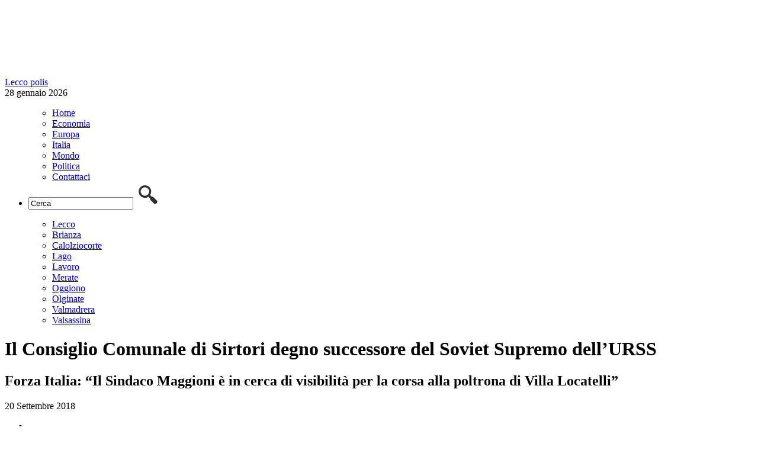

--- FILE ---
content_type: text/html; charset=UTF-8
request_url: https://www.leccopolis.it/il-consiglio-comunale-di-sirtori-degno-successore-del-soviet-supremo-dellurss-16749.html
body_size: 7795
content:
	<!DOCTYPE html>
<!--[if IE 7]>
<html class="ie ie7" lang="it-IT">
<![endif]-->
<!--[if IE 8]>
<html class="ie ie8" lang="it-IT">
<![endif]-->
<!--[if !(IE 7) | !(IE 8)  ]><!-->
<html lang="it-IT">
<!--<![endif]-->
<head>
<meta charset="UTF-8"/>
<title>Il Consiglio Comunale di Sirtori degno successore del Soviet Supremo dell&#039;URSS | Leccopolis</title>
<link rel="profile" href="http://gmpg.org/xfn/11"/>
<link rel="pingback" href="https://www.leccopolis.it/xmlrpc.php"/>
<link rel="alternate" type="application/rss+xml" title="Leccopolis RSS Feed" href="https://www.leccopolis.it/feed"/>
<link href='http://fonts.googleapis.com/css?family=Open+Sans' rel='stylesheet' type='text/css'>
<link rel="stylesheet" href="http://www.leccopolis.it/wp-content/themes/varesepolis-new/style.css?version=1.2.1" type="text/css" media="screen"/>
<meta name="viewport" content="width=device-width, user-scalable=no, initial-scale=1.0, minimum-scale=1.0, maximum-scale=1.0">
<link rel="stylesheet" type="text/css" href="http://www.leccopolis.it/wp-content/themes/varesepolis-new/mobile.css?version=1.1.3" media="only screen and (max-width: 768px)"/>
<script src="http://www.leccopolis.it/wp-content/themes/varesepolis-new/js/functions.js"></script>
<script src="http://ajax.googleapis.com/ajax/libs/jquery/1.9.1/jquery.min.js"></script>
<meta name="google-site-verification" content="wZiRMcHmUOAQmyXbNR5Wj_iTxtPQIonEzYUO9Z94WKM"/>
<meta charset="UTF-8"/>
<meta name="description" content="Dopo il &quot;Tavolo della Pace di Lecco&quot; anche il Consiglio comunale di Sirtori ha espresso la propria &quot;forte preoccupazione&quot; sul futuro insediamento a Lomagna di"/>
<meta name="keywords" content="coordinamento,forza italia,more"/>
<link rel="canonical" href="https://www.leccopolis.it/il-consiglio-comunale-di-sirtori-degno-successore-del-soviet-supremo-dellurss-16749.html"/>
<link rel='dns-prefetch' href='//s.w.org'/>
<link rel="alternate" type="application/rss+xml" title="Leccopolis &raquo; Il Consiglio Comunale di Sirtori degno successore del Soviet Supremo dell&#8217;URSS Feed dei commenti" href="https://www.leccopolis.it/il-consiglio-comunale-di-sirtori-degno-successore-del-soviet-supremo-dellurss-16749.html/feed"/>
<script>window._wpemojiSettings={"baseUrl":"https:\/\/s.w.org\/images\/core\/emoji\/13.0.1\/72x72\/","ext":".png","svgUrl":"https:\/\/s.w.org\/images\/core\/emoji\/13.0.1\/svg\/","svgExt":".svg","source":{"concatemoji":"https:\/\/www.leccopolis.it\/wp-includes\/js\/wp-emoji-release.min.js?ver=5.6.16"}};!function(e,a,t){var n,r,o,i=a.createElement("canvas"),p=i.getContext&&i.getContext("2d");function s(e,t){var a=String.fromCharCode;p.clearRect(0,0,i.width,i.height),p.fillText(a.apply(this,e),0,0);e=i.toDataURL();return p.clearRect(0,0,i.width,i.height),p.fillText(a.apply(this,t),0,0),e===i.toDataURL()}function c(e){var t=a.createElement("script");t.src=e,t.defer=t.type="text/javascript",a.getElementsByTagName("head")[0].appendChild(t)}for(o=Array("flag","emoji"),t.supports={everything:!0,everythingExceptFlag:!0},r=0;r<o.length;r++)t.supports[o[r]]=function(e){if(!p||!p.fillText)return!1;switch(p.textBaseline="top",p.font="600 32px Arial",e){case"flag":return s([127987,65039,8205,9895,65039],[127987,65039,8203,9895,65039])?!1:!s([55356,56826,55356,56819],[55356,56826,8203,55356,56819])&&!s([55356,57332,56128,56423,56128,56418,56128,56421,56128,56430,56128,56423,56128,56447],[55356,57332,8203,56128,56423,8203,56128,56418,8203,56128,56421,8203,56128,56430,8203,56128,56423,8203,56128,56447]);case"emoji":return!s([55357,56424,8205,55356,57212],[55357,56424,8203,55356,57212])}return!1}(o[r]),t.supports.everything=t.supports.everything&&t.supports[o[r]],"flag"!==o[r]&&(t.supports.everythingExceptFlag=t.supports.everythingExceptFlag&&t.supports[o[r]]);t.supports.everythingExceptFlag=t.supports.everythingExceptFlag&&!t.supports.flag,t.DOMReady=!1,t.readyCallback=function(){t.DOMReady=!0},t.supports.everything||(n=function(){t.readyCallback()},a.addEventListener?(a.addEventListener("DOMContentLoaded",n,!1),e.addEventListener("load",n,!1)):(e.attachEvent("onload",n),a.attachEvent("onreadystatechange",function(){"complete"===a.readyState&&t.readyCallback()})),(n=t.source||{}).concatemoji?c(n.concatemoji):n.wpemoji&&n.twemoji&&(c(n.twemoji),c(n.wpemoji)))}(window,document,window._wpemojiSettings);</script>
<style>img.wp-smiley,img.emoji{display:inline!important;border:none!important;box-shadow:none!important;height:1em!important;width:1em!important;margin:0 .07em!important;vertical-align:-.1em!important;background:none!important;padding:0!important}</style>
<link rel='stylesheet' id='wp-block-library-css' href='https://www.leccopolis.it/wp-includes/css/dist/block-library/style.min.css?ver=5.6.16' type='text/css' media='all'/>
<link rel="https://api.w.org/" href="https://www.leccopolis.it/wp-json/"/><link rel="alternate" type="application/json" href="https://www.leccopolis.it/wp-json/wp/v2/posts/16749"/><link rel="EditURI" type="application/rsd+xml" title="RSD" href="https://www.leccopolis.it/xmlrpc.php?rsd"/>
<link rel="wlwmanifest" type="application/wlwmanifest+xml" href="https://www.leccopolis.it/wp-includes/wlwmanifest.xml"/>
<meta name="generator" content="WordPress 5.6.16"/>
<link rel='shortlink' href='https://www.leccopolis.it/?p=16749'/>
<link rel="alternate" type="application/json+oembed" href="https://www.leccopolis.it/wp-json/oembed/1.0/embed?url=https%3A%2F%2Fwww.leccopolis.it%2Fil-consiglio-comunale-di-sirtori-degno-successore-del-soviet-supremo-dellurss-16749.html"/>
<link rel="alternate" type="text/xml+oembed" href="https://www.leccopolis.it/wp-json/oembed/1.0/embed?url=https%3A%2F%2Fwww.leccopolis.it%2Fil-consiglio-comunale-di-sirtori-degno-successore-del-soviet-supremo-dellurss-16749.html&#038;format=xml"/>
<meta property="og:image" content="https://www.leccopolis.it/wp-content/uploads/2018/08/forza-italia-650x350.jpg"/>
<meta property="fb:app_id" content="178099649204748"/>
<style>html{margin-top:0!important}</style>
<script>function checkHeight(x,y,z,i){var hTitle=$(x).outerHeight();var hTitleSecond=$(y).outerHeight();var hSubTitle=$(z).outerHeight();var hSubTitleSecond=$(i).outerHeight();if(hTitle>hTitleSecond){$(y).outerHeight($(x).outerHeight());}else{$(x).outerHeight($(y).outerHeight());}if(hSubTitle>hSubTitleSecond){$(i).outerHeight($(z).outerHeight());}else{$(z).outerHeight($(i).outerHeight());}}$(document).ready(function(){$('body').on('click','#search-mobile',function(){if($('.search').css("display")=='none'){$('.search').show();$('.search').fadeTo("medium",1);$("#search-box").val('');$("#search-box").focus();}else{$('.search').hide();}});$('body').on('click','#button-menu,#button-menu-close',function(){if($('#box-header-menu').css("display")=='none'){$('#box-header-menu').show();$('#box-header-menu').fadeTo("medium",1);$('#header').css('position','static');$('#box-container').css('position','fixed');}else{$('#box-header-menu').hide();$('#header').css('position','relative');$('#box-container').css('position','static');}});});</script>
<script src='https://www.google.com/recaptcha/api.js'></script>
<script async src='https://www.googletagservices.com/tag/js/gpt.js'></script>
<script>var googletag=googletag||{};googletag.cmd=googletag.cmd||[];</script>
<script>googletag.cmd.push(function(){googletag.defineSlot('/309605835/728x90_Leccopolis',[728,90],'div-gpt-ad-1518788420043-0').addService(googletag.pubads());googletag.defineSlot('/309605835/300x600_Leccopolis',[300,600],'div-gpt-ad-1518788377186-0').addService(googletag.pubads());googletag.defineSlot('/309605835/300x250_Leccopolis',[300,250],'div-gpt-ad-1518788323002-0').addService(googletag.pubads());googletag.defineSlot('/309605835/300x250_Leccopolis',[300,250],'div-gpt-ad-1518788323002-1').addService(googletag.pubads());googletag.pubads().enableSingleRequest();googletag.pubads().collapseEmptyDivs();googletag.enableServices();});</script>
</head>
<body>
<div id="box-container">
<div id="fb-root"></div>
<script>(function(d,s,id){var js,fjs=d.getElementsByTagName(s)[0];if(d.getElementById(id))return;js=d.createElement(s);js.id=id;js.src="//connect.facebook.net/it_IT/sdk.js#xfbml=1&version=v2.5&appId=178099649204748";fjs.parentNode.insertBefore(js,fjs);}(document,'script','facebook-jssdk'));</script>
<div id="container-background"></div>
<div id="header">
<div id="header-content">
<div class="logo">
<a href="/"><img src="/wp-content/themes/varesepolis/css/blank.png" style="width: 100%;"><span>Lecco polis</span></a>
<div class="data-logo">28 gennaio 2026</div>
</div>
<div class="leaderboard">
<div id='div-gpt-ad-1518788420043-0' style='height:90px; width:728px;'>
<script>googletag.cmd.push(function(){googletag.display('div-gpt-ad-1518788420043-0');});</script>
</div>
</div>
<div class="clear"></div>
</div>
<div id="box-header-menu">
<div id="header-menu">
<div id="header-content">
<ul id="menu-menu-header" class="menu">
<div class="menu-menu-header-container"><ul id="menu-menu-header" class="menu"><li id="menu-item-94" class="menu-item menu-item-type-custom menu-item-object-custom menu-item-home menu-item-94"><a href="http://www.leccopolis.it">Home</a></li>
<li id="menu-item-89" class="menu-item menu-item-type-taxonomy menu-item-object-category menu-item-89"><a href="https://www.leccopolis.it/notizie/economia">Economia</a></li>
<li id="menu-item-90" class="menu-item menu-item-type-taxonomy menu-item-object-category menu-item-90"><a href="https://www.leccopolis.it/notizie/europa">Europa</a></li>
<li id="menu-item-91" class="menu-item menu-item-type-taxonomy menu-item-object-category menu-item-91"><a href="https://www.leccopolis.it/notizie/italia">Italia</a></li>
<li id="menu-item-92" class="menu-item menu-item-type-taxonomy menu-item-object-category menu-item-92"><a href="https://www.leccopolis.it/notizie/mondo">Mondo</a></li>
<li id="menu-item-93" class="menu-item menu-item-type-taxonomy menu-item-object-category current-post-ancestor current-menu-parent current-post-parent menu-item-93"><a href="https://www.leccopolis.it/notizie/politica">Politica</a></li>
<li id="menu-item-2395" class="menu-item menu-item-type-custom menu-item-object-custom menu-item-2395"><a href="http://www.leccopolis.it/contattaci/">Contattaci</a></li>
</ul></div>	<li class="search">
<form role="search" id="searchform" action="http://www.leccopolis.it">
<input type="text" id="search-box" name="s" value="Cerca" onclick="if (this.value == 'Cerca') this.value=''" onblur="if(this.value == '') this.value='Cerca'"/>
<input class="search-button" src="/wp-content/themes/varesepolis/css/search.png" type="image" value="Cerca"/>
</form>
</li>
<div class="clear"></div>
</ul>
</div>
</div>
<div id="header-menu-bottom">
<div id="header-content">
<ul id="menu-menu-header-sec" class="menu">
<div class="menu-menu-header-sec-container"><ul id="menu-menu-header-sec" class="menu"><li id="menu-item-102" class="menu-item menu-item-type-taxonomy menu-item-object-category menu-item-102"><a href="https://www.leccopolis.it/notizie/lecco">Lecco</a></li>
<li id="menu-item-97" class="menu-item menu-item-type-taxonomy menu-item-object-category menu-item-97"><a href="https://www.leccopolis.it/notizie/brianza">Brianza</a></li>
<li id="menu-item-98" class="menu-item menu-item-type-taxonomy menu-item-object-category menu-item-98"><a href="https://www.leccopolis.it/notizie/calolziocorte">Calolziocorte</a></li>
<li id="menu-item-100" class="menu-item menu-item-type-taxonomy menu-item-object-category menu-item-100"><a href="https://www.leccopolis.it/notizie/lago">Lago</a></li>
<li id="menu-item-101" class="menu-item menu-item-type-taxonomy menu-item-object-category menu-item-101"><a href="https://www.leccopolis.it/notizie/lavoro">Lavoro</a></li>
<li id="menu-item-103" class="menu-item menu-item-type-taxonomy menu-item-object-category menu-item-103"><a href="https://www.leccopolis.it/notizie/merate">Merate</a></li>
<li id="menu-item-104" class="menu-item menu-item-type-taxonomy menu-item-object-category menu-item-104"><a href="https://www.leccopolis.it/notizie/oggiono">Oggiono</a></li>
<li id="menu-item-105" class="menu-item menu-item-type-taxonomy menu-item-object-category menu-item-105"><a href="https://www.leccopolis.it/notizie/olginate">Olginate</a></li>
<li id="menu-item-106" class="menu-item menu-item-type-taxonomy menu-item-object-category menu-item-106"><a href="https://www.leccopolis.it/notizie/valmadrera">Valmadrera</a></li>
<li id="menu-item-107" class="menu-item menu-item-type-taxonomy menu-item-object-category menu-item-107"><a href="https://www.leccopolis.it/notizie/valsassina">Valsassina</a></li>
</ul></div>
<div class="clear"></div>
</ul>
</div>
</div>
</div>
<div class="clear"></div>
</div>
<div id="container">	<div id="main">
<div class="content article">
<h1>Il Consiglio Comunale di Sirtori degno successore del Soviet Supremo dell&#8217;URSS</h1>
<h2>Forza Italia: “Il Sindaco Maggioni è in cerca di visibilità per la corsa alla poltrona di Villa Locatelli”</h2>
<div class="information">
20 Settembre 2018	<ul class="social">
<li><div class="g-plusone"></div></li>
<script>window.___gcfg={lang:'it'};(function(){var po=document.createElement('script');po.type='text/javascript';po.async=true;po.src='https://apis.google.com/js/platform.js';var s=document.getElementsByTagName('script')[0];s.parentNode.insertBefore(po,s);})();</script>
<li><a href="https://twitter.com/share" class="twitter-share-button" data-lang="it">Tweet</a>
<script>!function(d,s,id){var js,fjs=d.getElementsByTagName(s)[0],p=/^http:/.test(d.location)?'http':'https';if(!d.getElementById(id)){js=d.createElement(s);js.id=id;js.src=p+'://platform.twitter.com/widgets.js';fjs.parentNode.insertBefore(js,fjs);}}(document,'script','twitter-wjs');</script></li>
<li><div class="fb-like" data-href="http://www.leccopolis.it/il-consiglio-comunale-di-sirtori-degno-successore-del-soviet-supremo-dellurss-16749.html" data-layout="button_count" data-action="recommend" data-show-faces="false" data-share="false"></div></li>
</ul>
<div class="clear"></div>
</div>
<span class='categories-article'>Guarda anche: <a href="https://www.leccopolis.it/notizie/politica" title="View all posts in Politica">Politica</a></span>	<div class="clear spacer-15"></div>
<div class="article-content"><p><img loading="lazy" width="650" height="410" class="alignnone size-medium wp-image-16300" src="http://www.leccopolis.it/wp-content/uploads/2018/08/forza-italia-650x410.jpg" alt="" srcset="https://www.leccopolis.it/wp-content/uploads/2018/08/forza-italia-650x410.jpg 650w, https://www.leccopolis.it/wp-content/uploads/2018/08/forza-italia-350x221.jpg 350w, https://www.leccopolis.it/wp-content/uploads/2018/08/forza-italia-230x145.jpg 230w, https://www.leccopolis.it/wp-content/uploads/2018/08/forza-italia.jpg 767w" sizes="(max-width: 650px) 100vw, 650px"/></p>
<p>Dopo il “Tavolo della Pace di Lecco” anche il Consiglio comunale di Sirtori ha espresso la propria “forte preoccupazione” sul futuro insediamento a <strong>Lomagna</strong> di un deposito della Fiocchi Munizioni, attraverso una mozione approvata a maggioranza negli scorsi giorni.</p>
<p>Purtroppo nella nostra Brianza Felix esistono ancora oggi degli amministratori che si rifanno ad ideologie politiche anacronistiche, che stridono con la percezione della realtà.</p>
<p>Su tutti questi esponenti spicca il Sindaco di Sirtori, Davide Maggioni, che pur di apparire sugli articoli della cronaca locale in cerca di visibilità, non coglie l’importanza di un progetto di recupero di un’area dismessa, la ex RDB, che da anni giace in uno stato di abbandono.</p>
<p>Certamente è nella legittimità di ogni esponente politico, esprimere la propria idea a mezzo stampa riguardo una qualsivoglia notizia; desta però stupore, il fatto che Maggioni faccia approvare nel proprio Consiglio comunale una mozione che censura l’iter di un atto amministrativo (un’autorizzazione di insediamento produttivo) che coinvolge un altro comune della nostra Provincia.</p>
<p>A bocce ferme però il nostro stupore iniziale si è affievolito, se si ricollega questa mozione alla corsa in atto nel centrosinistra lecchese per il ruolo di candidato a Presidente della Provincia di Lecco: non vorremo che il Sindaco Maggioni, pur di conquistare qualche apprezzamento tra i consiglieri della sinistra massimalista, sfrutti il proprio Consiglio comunale come palco per spettacoli nostalgici dal sapore veterocomunista.</p>
<p>In caso di elezione a Presidente della Provincia, dobbiamo aspettarci che Maggioni si opporrà ad azioni di recupero di aree dismesse come in questo caso, bloccando così lo sviluppo produttivo di altre aziende lecchesi?</p>
<p><strong>Coordinamento provinciale Forza Italia Lecco</strong></p>
</div>
<span class="tag">Tag: <a href="https://www.leccopolis.it/tag/coordinamento" rel="tag">coordinamento</a> &bull; <a href="https://www.leccopolis.it/tag/forza-italia" rel="tag">forza italia</a> &bull; <a href="https://www.leccopolis.it/tag/more" rel="tag">more</a></span>
<div class="clear spacer-15"></div>
<center>
<div id='div-gpt-ad-1518788323002-1' style='height:250px; width:300px;'>
<script>googletag.cmd.push(function(){googletag.display('div-gpt-ad-1518788323002-1');});</script>
</div>
</center>
<h3>Leggi anche:</h3>
<ul class="list">
<li>
<h4><a href="https://www.leccopolis.it/turismo-in-provincia-saldo-in-negativo-19000.html">Turismo in provincia, saldo in negativo</a></h4>
<a href="https://www.leccopolis.it/turismo-in-provincia-saldo-in-negativo-19000.html" class="list-image"><img src="https://www.leccopolis.it/wp-content/uploads/2017/06/turisti-guida-240x125.jpg" class="attachment-news-left size-news-left wp-post-image" alt="" loading="lazy" srcset="https://www.leccopolis.it/wp-content/uploads/2017/06/turisti-guida-240x125.jpg 240w, https://www.leccopolis.it/wp-content/uploads/2017/06/turisti-guida-380x198.jpg 380w" sizes="(max-width: 240px) 100vw, 240px"/></a>
Lecco figura tra i territori interessati dalla contrazione di presenze alberghiere, secondo la ricerca &#8216;Il turismo in Lombardia nel 2018&#8217; realizzata da PoliS Lombardia, sulla base di dati Istat. Con 80 strutture alberghiere il capoluogo lariano ha fatto segnare una variazione in
<div class="clear"></div>
</li>
<li>
<h4><a href="https://www.leccopolis.it/una-top-model-a-lecco-18994.html">Una top model a Lecco</a></h4>
<a href="https://www.leccopolis.it/una-top-model-a-lecco-18994.html" class="list-image"><img src="https://www.leccopolis.it/wp-content/uploads/2019/06/Nadège-Dubospertus-240x125.jpg" class="attachment-news-left size-news-left wp-post-image" alt="" loading="lazy" srcset="https://www.leccopolis.it/wp-content/uploads/2019/06/Nadège-Dubospertus-240x125.jpg 240w, https://www.leccopolis.it/wp-content/uploads/2019/06/Nadège-Dubospertus-380x198.jpg 380w" sizes="(max-width: 240px) 100vw, 240px"/></a>
Appuntamento estivo con Leggermente OFF, promosso da Assocultura Confcommercio Lecco. Mercoledì 26 giugno alle ore 18.30 presso la sala conferenze dell’associazione di piazza Garibaldi 4 a Lecco, interverrà Nadège Dubospertus, una delle più famose top model degli anni Novanta resa celebre dai
<div class="clear"></div>
</li>
<li>
<h4><a href="https://www.leccopolis.it/berenice-abbott-in-mostra-due-appuntamenti-di-approfondimento-18990.html">Berenice Abbott in mostra. Due appuntamenti di approfondimento</a></h4>
<a href="https://www.leccopolis.it/berenice-abbott-in-mostra-due-appuntamenti-di-approfondimento-18990.html" class="list-image"><img src="https://www.leccopolis.it/wp-content/uploads/2019/04/Berenice-Abbott-mostra-foto-240x125.png" class="attachment-news-left size-news-left wp-post-image" alt="" loading="lazy" srcset="https://www.leccopolis.it/wp-content/uploads/2019/04/Berenice-Abbott-mostra-foto-240x125.png 240w, https://www.leccopolis.it/wp-content/uploads/2019/04/Berenice-Abbott-mostra-foto-380x198.png 380w" sizes="(max-width: 240px) 100vw, 240px"/></a>
Mercoledì 19 giugno e martedì 2 luglio, alla sala conferenze di Palazzo delle Paure, si terranno gli incontri di approfondimento relativi alla mostra Berenice Abbott.
Nei due appuntamenti, curati da Piero Francesco Pozzi, docente di fotografia dell&#8217;architettura presso il Politecnico di
<div class="clear"></div>
</li>
<li>
<h4><a href="https://www.leccopolis.it/il-comune-arriva-a-laorca-incontro-pubblico-su-vari-temi-18987.html">Il Comune arriva a Laorca: incontro pubblico su vari temi</a></h4>
<a href="https://www.leccopolis.it/il-comune-arriva-a-laorca-incontro-pubblico-su-vari-temi-18987.html" class="list-image"><img src="https://www.leccopolis.it/wp-content/uploads/2019/06/comune-a-laorca-locandina-240x125.png" class="attachment-news-left size-news-left wp-post-image" alt="" loading="lazy" srcset="https://www.leccopolis.it/wp-content/uploads/2019/06/comune-a-laorca-locandina-240x125.png 240w, https://www.leccopolis.it/wp-content/uploads/2019/06/comune-a-laorca-locandina-380x198.png 380w" sizes="(max-width: 240px) 100vw, 240px"/></a>
Mercoledì 19 giugno 2019 alle ore 21, nell&#8217;ex scuola primaria Pio XI (corso Monte S. Gabriele 81), incontro e dialogo con i cittadini del rione di Laorca.
L&#8217;Amministrazione comunale organizza incontri di informazione, ascolto e dialogo con i cittadini dei rioni, per aggiornarli su
<div class="clear"></div>
</li>
</ul>
</div>
<div class="navigation">
<center>
<div id='div-gpt-ad-1518788323002-0' style='height:250px; width:300px;'>
<script>googletag.cmd.push(function(){googletag.display('div-gpt-ad-1518788323002-0');});</script>
</div>
</center>
<div class="clear spacer-15"></div>
<center><div class="fb-page" data-href="https://www.facebook.com/leccopolis/?fref=ts" data-width="300" data-height="500" data-small-header="false" data-adapt-container-width="true" data-hide-cover="false" data-show-facepile="true" data-show-posts="true"><div class="fb-xfbml-parse-ignore"><blockquote cite="https://www.facebook.com/leccopolis/?fref=ts"><a href="https://www.facebook.com/leccopolis/?fref=ts">Lecco Polis</a></blockquote></div></div></center>
<div class="clear spacer-15"></div>
<div id="box-ul">
<h5 class="selected" id="h5-editoriale"><a href="javascript:void(0)" onclick="changeMenu('editoriale','mondo','italia');">Scelta editoriale</a></h5>
<h5 id="h5-mondo"><a href="javascript:void(0)" onclick="changeMenu('mondo','editoriale','italia');">Mondo</a></h5>
<h5 style="border: none;" id="h5-italia"><a href="javascript:void(0)" onclick="changeMenu('italia','mondo','editoriale');">Italia</a></h5>
<div class="clear"></div>
<ul class="ultimi" id="editoriale">
<li><a href="https://www.leccopolis.it/olimpiadi-2026-milano-cortina-batte-la-svezia-19002.html">Olimpiadi 2026, Milano-Cortina batte la Svezia</a></li>
<li><a href="https://www.leccopolis.it/buona-pasqua-18724.html">Buona Pasqua</a></li>
<li><a href="https://www.leccopolis.it/varenna-apertura-straordinaria-della-casa-museo-e-kid-pass-days-18727.html">Varenna, apertura straordinaria della Casa Museo e Kid Pass Days</a></li>
<li><a href="https://www.leccopolis.it/spid-la-nuova-identita-digitale-18457.html">SPID, la nuova identità digitale</a></li>
<li><a href="https://www.leccopolis.it/maratonina-di-lecco-una-domenica-di-corsa-le-modifiche-alla-viabilita-18390.html">Maratonina di Lecco, una domenica di corsa. Le modifiche alla viabilità</a></li>
</ul>
<ul class="ultimi" id="mondo" style="display: none;">
<li><a href="https://www.leccopolis.it/addio-a-niki-lauda-uno-dei-migliori-18808.html">Addio a Niki Lauda, uno dei migliori</a></li>
<li><a href="https://www.leccopolis.it/progetto-simile-per-la-giornata-mondiale-dellacqua-18527.html">Progetto SIMILE per la Giornata Mondiale dell’Acqua</a></li>
<li><a href="https://www.leccopolis.it/11-settembre-2001-11-settembre-2018-un-triste-anniversario-16555.html">11 settembre 2001-11 settembre 2018: un triste anniversario</a></li>
<li><a href="https://www.leccopolis.it/questa-e-lora-del-campari-16475.html">Questa è l&#8217;ora del Campari</a></li>
<li><a href="https://www.leccopolis.it/addio-a-sergio-marchionne-il-manager-e-morto-16147.html">Addio a Sergio Marchionne, il manager è morto</a></li>
</ul>
<ul class="ultimi" id="italia" style="display: none;">
<li><a href="https://www.leccopolis.it/olimpiadi-2026-milano-cortina-batte-la-svezia-19002.html">Olimpiadi 2026, Milano-Cortina batte la Svezia</a></li>
<li><a href="https://www.leccopolis.it/elezioni-europee-domenica-si-vota-il-vademecum-18827.html">Elezioni Europee, domenica si vota: il vademecum</a></li>
<li><a href="https://www.leccopolis.it/addio-a-niki-lauda-uno-dei-migliori-18808.html">Addio a Niki Lauda, uno dei migliori</a></li>
<li><a href="https://www.leccopolis.it/marco-galbiati-alla-camera-dei-deputati-18479.html">Marco Galbiati alla Camera dei Deputati</a></li>
<li><a href="https://www.leccopolis.it/lotteria-italia-25mila-euro-a-barzano-sud-italia-fortunato-17940.html">Lotteria Italia, 25mila euro a Barzanò. Sud Italia fortunato</a></li>
</ul>
</div>
<center>
<div id='div-gpt-ad-1518788377186-0' style='height:600px; width:300px;'>
<script>googletag.cmd.push(function(){googletag.display('div-gpt-ad-1518788377186-0');});</script>
</div>
</center>
<div class="clear"></div>
</div>
<div class="clear"></div>
</div>
<div class="clear"></div>
</div>
<div id="footer">
<div id="footer-top">
<div id="footer-content">
Leccopolis supplemento locale del quotidiano telematico Polisnews, registrazione Tribunale di Milano num. 13/2014
</div>
</div>
<div id="footer-bottom">
<div id="footer-content">
</div>
</div>
<script></script>
</div>
<script>(function(i,s,o,g,r,a,m){i['GoogleAnalyticsObject']=r;i[r]=i[r]||function(){(i[r].q=i[r].q||[]).push(arguments)},i[r].l=1*new Date();a=s.createElement(o),m=s.getElementsByTagName(o)[0];a.async=1;a.src=g;m.parentNode.insertBefore(a,m)})(window,document,'script','//www.google-analytics.com/analytics.js','ga');ga('create','UA-70953481-1','auto');ga('send','pageview');</script>
</div>
</body>
</html>	

--- FILE ---
content_type: text/html; charset=utf-8
request_url: https://accounts.google.com/o/oauth2/postmessageRelay?parent=https%3A%2F%2Fwww.leccopolis.it&jsh=m%3B%2F_%2Fscs%2Fabc-static%2F_%2Fjs%2Fk%3Dgapi.lb.en.2kN9-TZiXrM.O%2Fd%3D1%2Frs%3DAHpOoo_B4hu0FeWRuWHfxnZ3V0WubwN7Qw%2Fm%3D__features__
body_size: 161
content:
<!DOCTYPE html><html><head><title></title><meta http-equiv="content-type" content="text/html; charset=utf-8"><meta http-equiv="X-UA-Compatible" content="IE=edge"><meta name="viewport" content="width=device-width, initial-scale=1, minimum-scale=1, maximum-scale=1, user-scalable=0"><script src='https://ssl.gstatic.com/accounts/o/2580342461-postmessagerelay.js' nonce="i0_S9TXAzsOzkSfHpnOtVA"></script></head><body><script type="text/javascript" src="https://apis.google.com/js/rpc:shindig_random.js?onload=init" nonce="i0_S9TXAzsOzkSfHpnOtVA"></script></body></html>

--- FILE ---
content_type: text/html; charset=utf-8
request_url: https://www.google.com/recaptcha/api2/aframe
body_size: -86
content:
<!DOCTYPE HTML><html><head><meta http-equiv="content-type" content="text/html; charset=UTF-8"></head><body><script nonce="6CF75qfhO4iA-Jpq1qQsEw">/** Anti-fraud and anti-abuse applications only. See google.com/recaptcha */ try{var clients={'sodar':'https://pagead2.googlesyndication.com/pagead/sodar?'};window.addEventListener("message",function(a){try{if(a.source===window.parent){var b=JSON.parse(a.data);var c=clients[b['id']];if(c){var d=document.createElement('img');d.src=c+b['params']+'&rc='+(localStorage.getItem("rc::a")?sessionStorage.getItem("rc::b"):"");window.document.body.appendChild(d);sessionStorage.setItem("rc::e",parseInt(sessionStorage.getItem("rc::e")||0)+1);localStorage.setItem("rc::h",'1769598206109');}}}catch(b){}});window.parent.postMessage("_grecaptcha_ready", "*");}catch(b){}</script></body></html>